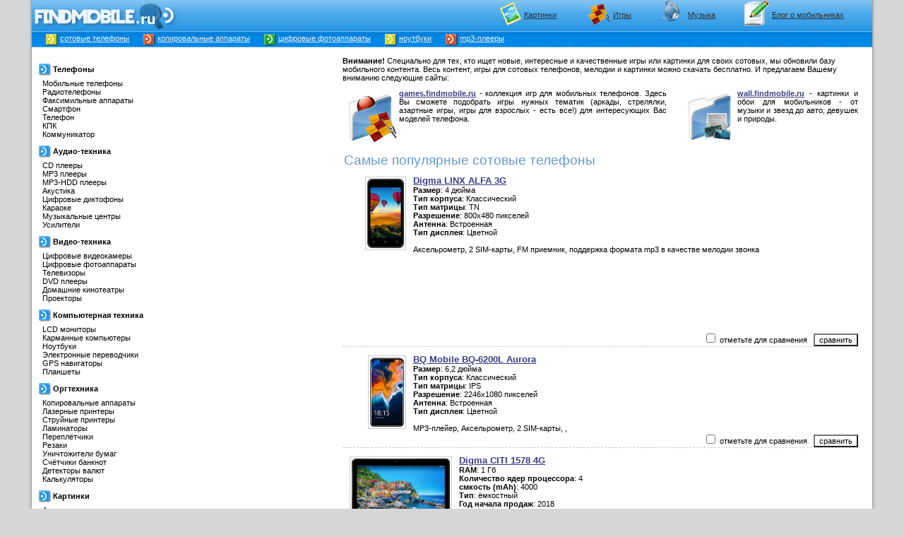

--- FILE ---
content_type: text/html; charset=WINDOWS-1251
request_url: http://findmobile.ru/?man=11
body_size: 10397
content:
<!DOCTYPE html PUBLIC "-//W3C//DTD XHTML 1.0 Transitional//EN" "http://www.w3.org/TR/xhtml1/DTD/xhtml1-transitional.dtd">
<html xmlns="http://www.w3.org/1999/xhtml" xmlns:v="urn:schemas-microsoft-com:vml" xml:lang="ru" lang="ru">
<head>

<title>Самые популярные сотовые телефоны описания, обзоры.  Картинки Картинки для сотовых телефонов - скачать бесплатно  Мелодии Мелодии для сотовых телефонов - скачать бесплатно  Игры java Игры java для сотовых телефонов - скачать бесплатно  Сотовые телефоны, модели, описание, nokia, sony, lg, siemens. Бесплатные картинки, обои, темы, игры для мобильных телефонов, java игры, мелодии, картинки для сотовых телефонов скачать бесплатно на findmobile.ru</title>
<meta name='yandex-verification' content='5a6f1927a28cbb7d' />
<meta name="keywords" content="Самые,популярные,сотовые,телефоны,описания,обзоры,Картинки,Картинки,сотовых,телефонов,скачать,бесплатно,Мелодии,Мелодии,сотовых,телефонов,скачать,бесплатно,Игры,java,Игры,java,сотовых,телефонов,скачать,бесплатно,Сотовые,телефоны,модели,описание,nokia,sony,siemens,Бесплатные,картинки,обои,темы,игры,мобильных,телефонов,java,игры,мелодии,картинки,сотовых,телефонов,скачать,бесплатно,findmobile" />
<meta name="description" content="Самые популярные сотовые телефоны описания, обзоры.  Картинки Картинки для сотовых телефонов - скачать бесплатно  Мелодии Мелодии для сотовых телефонов - скачать бесплатно  Игры java Игры java для сотовых телефонов - скачать бесплатно  Сотовые телефоны, модели, описание, nokia, sony, lg, siemens. Бесплатные картинки, обои, темы, игры для мобильных телефонов, java игры, мелодии, картинки для сотовых телефонов скачать бесплатно на findmobile.ru" />
<meta name="searchtitle" content="" />
<meta http-equiv="content-type" content="text/html;charset=windows-1251" />
<meta http-equiv="content-language" content="ru" />

<link rel="stylesheet" type="text/css" href="/reset.css" />
<link rel="stylesheet" type="text/css" href="/style.css" />

<script type="text/javascript">

  var _gaq = _gaq || [];
  _gaq.push(['_setAccount', 'UA-4041428-13']);
  _gaq.push(['_setDomainName', '.flashzona.ru']);
  _gaq.push(['_trackPageview']);

  (function() {
    var ga = document.createElement('script'); ga.type = 'text/javascript'; ga.async = true;
    ga.src = ('https:' == document.location.protocol ? 'https://ssl' : 'http://www') + '.google-analytics.com/ga.js';
    var s = document.getElementsByTagName('script')[0]; s.parentNode.insertBefore(ga, s);
  })();

</script>

</head>
<body>

<div id="container"><table><tr>
	<td style='width: 5px; background: transparent url("/im/vshadow.gif") repeat-y left top;'></td>
	<td>
		<div id="top">
			<div id="logo"><a href="/"><img src="/im/logo.gif"></a></div>
			<div id="topmenu"><ul>
				<li><a style="background-image: url('/im/new_wall_top.jpg');" href='http://wall.findmobile.ru/'>Картинки</a></li>
				<li><a style="background-image: url('/im/new_games_top.jpg');" href='http://games.findmobile.ru/'>Игры</a></li>
				<li><a style="background-image: url('/im/midi_icotop.gif');" href='http://midi.findmobile.ru/'>Музыка</a></li>
				<li><a style="background-image: url('/im/new_blog_top.jpg');" href='http://blog.findmobile.ru/'>Блог о мобильниках</a></li>
			</ul></div>
		</div>

		<div style='clear: both;'></div>

		<div id="headmenu"><ul>
			<li class="icon1"><a href="/?sec=2">сотовые телефоны</a></li>
			<li class="icon2"><a href="/?sec=26">копировальные аппараты</a></li>
			<li class="icon3"><a href="/?sec=16">цифровые фотоаппараты</a></li>
			<li class="icon1"><a href="/?sec=23">ноутбуки</a></li>
			<li class="icon2"><a href="/?sec=8">mp3-плееры</a></li>
		</ul></div>


<table id="contentcontainer"><tr>
	<td id="menu"><div class='h'>Телефоны</div><ul><li><a href='http://findmobile.ru/?sec=2'>Мобильные телефоны</a></li><li><a href='http://findmobile.ru/?sec=24'>Радиотелефоны</a></li><li><a href='http://findmobile.ru/?sec=25'>Факсимильные аппараты</a></li><li><a href='http://findmobile.ru/?sec=39'>Смартфон</a></li><li><a href='http://findmobile.ru/?sec=40'>Телефон</a></li><li><a href='http://findmobile.ru/?sec=41'>КПК</a></li><li><a href='http://findmobile.ru/?sec=42'>Коммуникатор</a></li></ul><div class='h'>Аудио-техника</div><ul><li><a href='http://findmobile.ru/?sec=7'>CD плееры</a></li><li><a href='http://findmobile.ru/?sec=8'>MP3 плееры</a></li><li><a href='http://findmobile.ru/?sec=9'>MP3-HDD плееры</a></li><li><a href='http://findmobile.ru/?sec=10'>Акустика</a></li><li><a href='http://findmobile.ru/?sec=11'>Цифровые диктофоны</a></li><li><a href='http://findmobile.ru/?sec=12'>Караоке</a></li><li><a href='http://findmobile.ru/?sec=13'>Музыкальные центры</a></li><li><a href='http://findmobile.ru/?sec=14'>Усилители</a></li></ul><div class='h'>Видео-техника</div><ul><li><a href='http://findmobile.ru/?sec=15'>Цифровые видеокамеры</a></li><li><a href='http://findmobile.ru/?sec=16'>Цифровые фотоаппараты</a></li><li><a href='http://findmobile.ru/?sec=17'>Телевизоры</a></li><li><a href='http://findmobile.ru/?sec=18'>DVD плееры</a></li><li><a href='http://findmobile.ru/?sec=19'>Домашние кинотеатры</a></li><li><a href='http://findmobile.ru/?sec=20'>Проекторы</a></li></ul><div class='h'>Компьютерная техника</div><ul><li><a href='http://findmobile.ru/?sec=21'>LCD мониторы</a></li><li><a href='http://findmobile.ru/?sec=22'>Карманные компьютеры</a></li><li><a href='http://findmobile.ru/?sec=23'>Ноутбуки</a></li><li><a href='http://findmobile.ru/?sec=36'>Электронные переводчики</a></li><li><a href='http://findmobile.ru/?sec=37'>GPS навигаторы</a></li><li><a href='http://findmobile.ru/?sec=38'>Планшеты</a></li></ul><div class='h'>Оргтехника</div><ul><li><a href='http://findmobile.ru/?sec=26'>Копировальные аппараты</a></li><li><a href='http://findmobile.ru/?sec=27'>Лазерные принтеры</a></li><li><a href='http://findmobile.ru/?sec=28'>Струйные принтеры</a></li><li><a href='http://findmobile.ru/?sec=29'>Ламинаторы</a></li><li><a href='http://findmobile.ru/?sec=30'>Переплётчики</a></li><li><a href='http://findmobile.ru/?sec=31'>Резаки</a></li><li><a href='http://findmobile.ru/?sec=32'>Уничтожители бумаг</a></li><li><a href='http://findmobile.ru/?sec=33'>Счётчики банкнот</a></li><li><a href='http://findmobile.ru/?sec=34'>Детекторы валют</a></li><li><a href='http://findmobile.ru/?sec=35'>Калькуляторы</a></li></ul><div class='h'><a href='http://findmobile.ru/?ex=1'>Картинки</a></div><ul><li><a href='http://findmobile.ru/?ex=2'>Авто</a></li><li><a href='http://findmobile.ru/?ex=3'>Девушки</a></li><li><a href='http://findmobile.ru/?ex=4'>Военные</a></li><li><a href='http://findmobile.ru/?ex=5'>Животные</a></li><li><a href='http://findmobile.ru/?ex=6'>Игры</a></li><li><a href='http://findmobile.ru/?ex=7'>Кино</a></li><li><a href='http://findmobile.ru/?ex=8'>Музыка</a></li><li><a href='http://findmobile.ru/?ex=9'>Мультфильмы</a></li><li><a href='http://findmobile.ru/?ex=10'>Приколы</a></li><li><a href='http://findmobile.ru/?ex=11'>Природа</a></li><li><a href='http://findmobile.ru/?ex=12'>Аниме</a></li><li><a href='http://findmobile.ru/?ex=13'>Искусство</a></li><li><a href='http://findmobile.ru/?ex=14'>Разное</a></li></ul><div class='h'><a href='http://findmobile.ru/?ex=15'>Мелодии</a></div><ul><li><a href='http://findmobile.ru/?ex=16'>mp3</a></li><li><a href='http://findmobile.ru/?ex=17'>полифонические</a></li><li><a href='http://findmobile.ru/?ex=18'>MMF</a></li></ul><div class='h'><a href='http://findmobile.ru/?ex=19'>Игры java</a></div><ul><li><a href='http://findmobile.ru/?ex=20'>Аркады</a></li><li><a href='http://findmobile.ru/?ex=21'>Гонки</a></li><li><a href='http://findmobile.ru/?ex=22'>Логические</a></li><li><a href='http://findmobile.ru/?ex=23'>Программы</a></li><li><a href='http://findmobile.ru/?ex=24'>Ролевые</a></li><li><a href='http://findmobile.ru/?ex=25'>Спортивные</a></li><li><a href='http://findmobile.ru/?ex=26'>Стратегии</a></li><li><a href='http://findmobile.ru/?ex=27'>Стрелялки</a></li></ul><div class='h'>Популярные производители</div><table width=100% cellspacing=2 cellpadding=0><tr><td width=25 align=center><img src="im/p.gif"></td><td><a href="/?man=308">3Q [12]</a></td></tr><tr><td width=25 align=center><img src="im/p.gif"></td><td><a href="/?man=174">A3500E [1]</a></td></tr><tr><td width=25 align=center><img src="im/p.gif"></td><td><a href="/?man=157">Acer [66]</a></td></tr><tr><td width=25 align=center><img src="im/p.gif"></td><td><a href="/?man=179">Aeg [2]</a></td></tr><tr><td width=25 align=center><img src="im/p.gif"></td><td><a href="/?man=238">Agenda []</a></td></tr><tr><td width=25 align=center><img src="im/p.gif"></td><td><a href="/?man=1">AiRiS [1]</a></td></tr><tr><td width=25 align=center><img src="im/p.gif"></td><td><a href="/?man=90">AIWA [21]</a></td></tr><tr><td width=25 align=center><img src="im/p.gif"></td><td><a href="/?man=239">AkMobile []</a></td></tr><tr><td width=25 align=center><img src="im/p.gif"></td><td><a href="/?man=2">Alcatel [200]</a></td></tr><tr><td width=25 align=center><img src="im/p.gif"></td><td><a href="/?man=3">Alphacell [2]</a></td></tr><tr><td width=25 align=center><img src="im/p.gif"></td><td><a href="/?man=4">Amoi [26]</a></td></tr><tr><td width=25 align=center><img src="im/p.gif"></td><td><a href="/?man=180">AnyDATA [17]</a></td></tr><tr><td width=25 align=center><img src="im/p.gif"></td><td><a href="/?man=112">Apacer [1]</a></td></tr><tr><td width=25 align=center><img src="im/p.gif"></td><td><a href="/?man=96">Apaser [1]</a></td></tr><tr><td width=25 align=center><img src="im/p.gif"></td><td><a href="/?man=104">Apple [21]</a></td></tr><tr><td width=25 align=center><img src="im/p.gif"></td><td><a href="/?man=170">AQ []</a></td></tr><tr><td width=25 align=center><img src="im/p.gif"></td><td><a href="/?man=111">Archos [14]</a></td></tr><tr><td width=25 align=center><img src="im/p.gif"></td><td><a href="/?man=240">Aser [1]</a></td></tr><tr><td width=25 align=center><img src="im/p.gif"></td><td><a href="/?man=241">Askey []</a></td></tr><tr><td width=25 align=center><img src="im/p.gif"></td><td><a href="/?man=5">ASUS [49]</a></td></tr><tr><td width=25 align=center><img src="im/p.gif"></td><td><a href="/?man=6">Audiovox [109]</a></td></tr><tr><td width=25 align=center><img src="im/p.gif"></td><td><a href="/?man=119">AVE [15]</a></td></tr><tr><td width=25 align=center><img src="im/p.gif"></td><td><a href="/?man=128">B [1]</a></td></tr><tr><td width=25 align=center><img src="im/p.gif"></td><td><a href="/?man=317">bb-mobile [17]</a></td></tr><tr><td width=25 align=center><img src="im/p.gif"></td><td><a href="/?man=7">BBK [85]</a></td></tr><tr><td width=25 align=center><img src="im/p.gif"></td><td><a href="/?man=121">BBK FHT [1]</a></td></tr><tr><td width=25 align=center><img src="im/p.gif"></td><td><a href="/?man=122">BBK SP [1]</a></td></tr><tr><td width=25 align=center><img src="im/p.gif"></td><td><a href="/?man=125">Beatsaunds [2]</a></td></tr><tr><td width=25 align=center><img src="im/p.gif"></td><td><a href="/?man=97">Beatsounds [16]</a></td></tr><tr><td width=25 align=center><img src="im/p.gif"></td><td><a href="/?man=181">Beijing [4]</a></td></tr><tr><td width=25 align=center><img src="im/p.gif"></td><td><a href="/?man=182">Benefon [26]</a></td></tr><tr><td width=25 align=center><img src="im/p.gif"></td><td><a href="/?man=8">BenQ [71]</a></td></tr><tr><td width=25 align=center><img src="im/p.gif"></td><td><a href="/?man=183">BenQ-Siemens [68]</a></td></tr><tr><td width=25 align=center><img src="im/p.gif"></td><td><a href="/?man=9">Bird [63]</a></td></tr><tr><td width=25 align=center><img src="im/p.gif"></td><td><a href="/?man=10">BlackBerry [17]</a></td></tr><tr><td width=25 align=center><img src="im/p.gif"></td><td><a href="/?man=184">Blaupunkt [2]</a></td></tr><tr><td width=25 align=center><img src="im/p.gif"></td><td><a href="/?man=242">Bliss [13]</a></td></tr><tr><td width=25 align=center><img src="im/p.gif"></td><td><a href="/?man=185">Bosch [10]</a></td></tr><tr><td width=25 align=center><img src="im/p.gif"></td><td><a href="/?man=325">BQ [30]</a></td></tr><tr><td width=25 align=center><img src="im/p.gif"></td><td><a href="/?man=340">BQ Mobile [67]</a></td></tr><tr><td width=25 align=center><img src="im/p.gif"></td><td><a href="/?man=175">Brother [7]</a></td></tr><tr><td width=25 align=center><img src="im/p.gif"></td><td><a href="/?man=135">Canon [68]</a></td></tr><tr><td width=25 align=center><img src="im/p.gif"></td><td><a href="/?man=186">Capitel [2]</a></td></tr><tr><td width=25 align=center><img src="im/p.gif"></td><td><a href="/?man=243">Carmani [1]</a></td></tr><tr><td width=25 align=center><img src="im/p.gif"></td><td><a href="/?man=142">Casio [12]</a></td></tr><tr><td width=25 align=center><img src="im/p.gif"></td><td><a href="/?man=91">CD/MP3 [1]</a></td></tr><tr><td width=25 align=center><img src="im/p.gif"></td><td><a href="/?man=93">Cenix [14]</a></td></tr><tr><td width=25 align=center><img src="im/p.gif"></td><td><a href="/?man=244">Challenger [1]</a></td></tr><tr><td width=25 align=center><img src="im/p.gif"></td><td><a href="/?man=187">Chinabird [2]</a></td></tr><tr><td width=25 align=center><img src="im/p.gif"></td><td><a href="/?man=188">CMOTech [2]</a></td></tr><tr><td width=25 align=center><img src="im/p.gif"></td><td><a href="/?man=167">Compal []</a></td></tr><tr><td width=25 align=center><img src="im/p.gif"></td><td><a href="/?man=154">Compaq [2]</a></td></tr><tr><td width=25 align=center><img src="im/p.gif"></td><td><a href="/?man=101">Creative [16]</a></td></tr><tr><td width=25 align=center><img src="im/p.gif"></td><td><a href="/?man=189">Curitel [10]</a></td></tr><tr><td width=25 align=center><img src="im/p.gif"></td><td><a href="/?man=245">Cyberbank []</a></td></tr><tr><td width=25 align=center><img src="im/p.gif"></td><td><a href="/?man=94">D [8]</a></td></tr><tr><td width=25 align=center><img src="im/p.gif"></td><td><a href="/?man=246">D.O.Tel []</a></td></tr><tr><td width=25 align=center><img src="im/p.gif"></td><td><a href="/?man=190">Daewoo [2]</a></td></tr><tr><td width=25 align=center><img src="im/p.gif"></td><td><a href="/?man=113">DaiNet [25]</a></td></tr><tr><td width=25 align=center><img src="im/p.gif"></td><td><a href="/?man=191">Dancal [2]</a></td></tr><tr><td width=25 align=center><img src="im/p.gif"></td><td><a href="/?man=11">DBTel [4]</a></td></tr><tr><td width=25 align=center><img src="im/p.gif"></td><td><a href="/?man=169">Dell []</a></td></tr><tr><td width=25 align=center><img src="im/p.gif"></td><td><a href="/?man=149">Denon [3]</a></td></tr><tr><td width=25 align=center><img src="im/p.gif"></td><td><a href="/?man=304">Denout [1]</a></td></tr><tr><td width=25 align=center><img src="im/p.gif"></td><td><a href="/?man=192">Densa [2]</a></td></tr><tr><td width=25 align=center><img src="im/p.gif"></td><td><a href="/?man=330">DEXP [11]</a></td></tr><tr><td width=25 align=center><img src="im/p.gif"></td><td><a href="/?man=247">Diamond []</a></td></tr><tr><td width=25 align=center><img src="im/p.gif"></td><td><a href="/?man=115">Digitalway [5]</a></td></tr><tr><td width=25 align=center><img src="im/p.gif"></td><td><a href="/?man=248">Digma [64]</a></td></tr><tr><td width=25 align=center><img src="im/p.gif"></td><td><a href="/?man=114">DMATE [3]</a></td></tr><tr><td width=25 align=center><img src="im/p.gif"></td><td><a href="/?man=98">DMTECH [2]</a></td></tr><tr><td width=25 align=center><img src="im/p.gif"></td><td><a href="/?man=249">Docomo [1]</a></td></tr><tr><td width=25 align=center><img src="im/p.gif"></td><td><a href="/?man=343">Doogee [1]</a></td></tr><tr><td width=25 align=center><img src="im/p.gif"></td><td><a href="/?man=193">Drin.it [14]</a></td></tr><tr><td width=25 align=center><img src="im/p.gif"></td><td><a href="/?man=194">DTT [4]</a></td></tr><tr><td width=25 align=center><img src="im/p.gif"></td><td><a href="/?man=148">DVD [6]</a></td></tr><tr><td width=25 align=center><img src="im/p.gif"></td><td><a href="/?man=150">DW [1]</a></td></tr><tr><td width=25 align=center><img src="im/p.gif"></td><td><a href="/?man=164">E []</a></td></tr><tr><td width=25 align=center><img src="im/p.gif"></td><td><a href="/?man=236">E-Ten [28]</a></td></tr><tr><td width=25 align=center><img src="im/p.gif"></td><td><a href="/?man=12">E28 [4]</a></td></tr><tr><td width=25 align=center><img src="im/p.gif"></td><td><a href="/?man=195">Eastcom [6]</a></td></tr><tr><td width=25 align=center><img src="im/p.gif"></td><td><a href="/?man=126">Edic [56]</a></td></tr><tr><td width=25 align=center><img src="im/p.gif"></td><td><a href="/?man=250">effire []</a></td></tr><tr><td width=25 align=center><img src="im/p.gif"></td><td><a href="/?man=327">Effire Universal [1]</a></td></tr><tr><td width=25 align=center><img src="im/p.gif"></td><td><a href="/?man=196">Eishi [2]</a></td></tr><tr><td width=25 align=center><img src="im/p.gif"></td><td><a href="/?man=81">EIZO []</a></td></tr><tr><td width=25 align=center><img src="im/p.gif"></td><td><a href="/?man=92">ELEKTA [24]</a></td></tr><tr><td width=25 align=center><img src="im/p.gif"></td><td><a href="/?man=342">Elephone [1]</a></td></tr><tr><td width=25 align=center><img src="im/p.gif"></td><td><a href="/?man=13">Emol [20]</a></td></tr><tr><td width=25 align=center><img src="im/p.gif"></td><td><a href="/?man=14">eNOL [12]</a></td></tr><tr><td width=25 align=center><img src="im/p.gif"></td><td><a href="/?man=155">Enthronic [2]</a></td></tr><tr><td width=25 align=center><img src="im/p.gif"></td><td><a href="/?man=251">Epower Tech []</a></td></tr><tr><td width=25 align=center><img src="im/p.gif"></td><td><a href="/?man=158">Epson [1]</a></td></tr><tr><td width=25 align=center><img src="im/p.gif"></td><td><a href="/?man=15">Ericsson [58]</a></td></tr><tr><td width=25 align=center><img src="im/p.gif"></td><td><a href="/?man=197">Eten [8]</a></td></tr><tr><td width=25 align=center><img src="im/p.gif"></td><td><a href="/?man=252">Everex []</a></td></tr><tr><td width=25 align=center><img src="im/p.gif"></td><td><a href="/?man=315">Exeq [1]</a></td></tr><tr><td width=25 align=center><img src="im/p.gif"></td><td><a href="/?man=253">Explay [35]</a></td></tr><tr><td width=25 align=center><img src="im/p.gif"></td><td><a href="/?man=254">FIC []</a></td></tr><tr><td width=25 align=center><img src="im/p.gif"></td><td><a href="/?man=16">Fly [220]</a></td></tr><tr><td width=25 align=center><img src="im/p.gif"></td><td><a href="/?man=146">Fuji [5]</a></td></tr><tr><td width=25 align=center><img src="im/p.gif"></td><td><a href="/?man=141">FujiFilm [9]</a></td></tr><tr><td width=25 align=center><img src="im/p.gif"></td><td><a href="/?man=162">Fujitsu [5]</a></td></tr><tr><td width=25 align=center><img src="im/p.gif"></td><td><a href="/?man=255">Fujitsu-Siemens [2]</a></td></tr><tr><td width=25 align=center><img src="im/p.gif"></td><td><a href="/?man=17">G-Plus [6]</a></td></tr><tr><td width=25 align=center><img src="im/p.gif"></td><td><a href="/?man=198">Garmin [5]</a></td></tr><tr><td width=25 align=center><img src="im/p.gif"></td><td><a href="/?man=256">Garmin-Asus [1]</a></td></tr><tr><td width=25 align=center><img src="im/p.gif"></td><td><a href="/?man=137">Genius [3]</a></td></tr><tr><td width=25 align=center><img src="im/p.gif"></td><td><a href="/?man=18">Geo [6]</a></td></tr><tr><td width=25 align=center><img src="im/p.gif"></td><td><a href="/?man=199">Giga [4]</a></td></tr><tr><td width=25 align=center><img src="im/p.gif"></td><td><a href="/?man=257">Gigabyte [15]</a></td></tr><tr><td width=25 align=center><img src="im/p.gif"></td><td><a href="/?man=200">Giya [2]</a></td></tr><tr><td width=25 align=center><img src="im/p.gif"></td><td><a href="/?man=258">Globalsat [1]</a></td></tr><tr><td width=25 align=center><img src="im/p.gif"></td><td><a href="/?man=259">Glofiish []</a></td></tr><tr><td width=25 align=center><img src="im/p.gif"></td><td><a href="/?man=260">Glospace [1]</a></td></tr><tr><td width=25 align=center><img src="im/p.gif"></td><td><a href="/?man=261">Gmini [1]</a></td></tr><tr><td width=25 align=center><img src="im/p.gif"></td><td><a href="/?man=233">GoldVish [4]</a></td></tr><tr><td width=25 align=center><img src="im/p.gif"></td><td><a href="/?man=235">Gresso [4]</a></td></tr><tr><td width=25 align=center><img src="im/p.gif"></td><td><a href="/?man=19">Grundig [5]</a></td></tr><tr><td width=25 align=center><img src="im/p.gif"></td><td><a href="/?man=201">Gtran [6]</a></td></tr><tr><td width=25 align=center><img src="im/p.gif"></td><td><a href="/?man=262">Gvc [3]</a></td></tr><tr><td width=25 align=center><img src="im/p.gif"></td><td><a href="/?man=202">Gygabyte [1]</a></td></tr><tr><td width=25 align=center><img src="im/p.gif"></td><td><a href="/?man=20">Haier [61]</a></td></tr><tr><td width=25 align=center><img src="im/p.gif"></td><td><a href="/?man=263">Handera []</a></td></tr><tr><td width=25 align=center><img src="im/p.gif"></td><td><a href="/?man=163">Handspring [2]</a></td></tr><tr><td width=25 align=center><img src="im/p.gif"></td><td><a href="/?man=151">Hi []</a></td></tr><tr><td width=25 align=center><img src="im/p.gif"></td><td><a href="/?man=305">Highscreen [51]</a></td></tr><tr><td width=25 align=center><img src="im/p.gif"></td><td><a href="/?man=203">Hisense [2]</a></td></tr><tr><td width=25 align=center><img src="im/p.gif"></td><td><a href="/?man=21">Hitachi [11]</a></td></tr><tr><td width=25 align=center><img src="im/p.gif"></td><td><a href="/?man=76">HP [44]</a></td></tr><tr><td width=25 align=center><img src="im/p.gif"></td><td><a href="/?man=22">HTC [60]</a></td></tr><tr><td width=25 align=center><img src="im/p.gif"></td><td><a href="/?man=204">Huawei [94]</a></td></tr><tr><td width=25 align=center><img src="im/p.gif"></td><td><a href="/?man=234">Hummer [2]</a></td></tr><tr><td width=25 align=center><img src="im/p.gif"></td><td><a href="/?man=205">Hutel [6]</a></td></tr><tr><td width=25 align=center><img src="im/p.gif"></td><td><a href="/?man=23">Hyundai [39]</a></td></tr><tr><td width=25 align=center><img src="im/p.gif"></td><td><a href="/?man=161">I []</a></td></tr><tr><td width=25 align=center><img src="im/p.gif"></td><td><a href="/?man=24">I-mate [31]</a></td></tr><tr><td width=25 align=center><img src="im/p.gif"></td><td><a href="/?man=311">I.R.U [16]</a></td></tr><tr><td width=25 align=center><img src="im/p.gif"></td><td><a href="/?man=264">IBM []</a></td></tr><tr><td width=25 align=center><img src="im/p.gif"></td><td><a href="/?man=313">iconBIT [11]</a></td></tr><tr><td width=25 align=center><img src="im/p.gif"></td><td><a href="/?man=102">Igator [3]</a></td></tr><tr><td width=25 align=center><img src="im/p.gif"></td><td><a href="/?man=79">iiYama [4]</a></td></tr><tr><td width=25 align=center><img src="im/p.gif"></td><td><a href="/?man=95">iLyn [3]</a></td></tr><tr><td width=25 align=center><img src="im/p.gif"></td><td><a href="/?man=153">Infocus [13]</a></td></tr><tr><td width=25 align=center><img src="im/p.gif"></td><td><a href="/?man=25">Innostream [16]</a></td></tr><tr><td width=25 align=center><img src="im/p.gif"></td><td><a href="/?man=206">Innox [4]</a></td></tr><tr><td width=25 align=center><img src="im/p.gif"></td><td><a href="/?man=265">Intermec []</a></td></tr><tr><td width=25 align=center><img src="im/p.gif"></td><td><a href="/?man=266">Intrinsyc []</a></td></tr><tr><td width=25 align=center><img src="im/p.gif"></td><td><a href="/?man=320">iOcean [1]</a></td></tr><tr><td width=25 align=center><img src="im/p.gif"></td><td><a href="/?man=116">iPod [1]</a></td></tr><tr><td width=25 align=center><img src="im/p.gif"></td><td><a href="/?man=335">Irbis [5]</a></td></tr><tr><td width=25 align=center><img src="im/p.gif"></td><td><a href="/?man=87">iRiver [29]</a></td></tr><tr><td width=25 align=center><img src="im/p.gif"></td><td><a href="/?man=267">iRU [12]</a></td></tr><tr><td width=25 align=center><img src="im/p.gif"></td><td><a href="/?man=268">Japan-radio [1]</a></td></tr><tr><td width=25 align=center><img src="im/p.gif"></td><td><a href="/?man=329">Jinga [11]</a></td></tr><tr><td width=25 align=center><img src="im/p.gif"></td><td><a href="/?man=269">JJ-Connect [3]</a></td></tr><tr><td width=25 align=center><img src="im/p.gif"></td><td><a href="/?man=322">Jolla []</a></td></tr><tr><td width=25 align=center><img src="im/p.gif"></td><td><a href="/?man=270">Just5 [5]</a></td></tr><tr><td width=25 align=center><img src="im/p.gif"></td><td><a href="/?man=131">JVC [25]</a></td></tr><tr><td width=25 align=center><img src="im/p.gif"></td><td><a href="/?man=26">Kejian [4]</a></td></tr><tr><td width=25 align=center><img src="im/p.gif"></td><td><a href="/?man=27">Kenned [3]</a></td></tr><tr><td width=25 align=center><img src="im/p.gif"></td><td><a href="/?man=132">KENWOOD [21]</a></td></tr><tr><td width=25 align=center><img src="im/p.gif"></td><td><a href="/?man=144">Kodak [5]</a></td></tr><tr><td width=25 align=center><img src="im/p.gif"></td><td><a href="/?man=207">Konka [4]</a></td></tr><tr><td width=25 align=center><img src="im/p.gif"></td><td><a href="/?man=326">KREZ [6]</a></td></tr><tr><td width=25 align=center><img src="im/p.gif"></td><td><a href="/?man=208">Kyocera [40]</a></td></tr><tr><td width=25 align=center><img src="im/p.gif"></td><td><a href="/?man=129">LEADSINGER []</a></td></tr><tr><td width=25 align=center><img src="im/p.gif"></td><td><a href="/?man=341">LeEco [1]</a></td></tr><tr><td width=25 align=center><img src="im/p.gif"></td><td><a href="/?man=309">Lenovo [45]</a></td></tr><tr><td width=25 align=center><img src="im/p.gif"></td><td><a href="/?man=271">LEO []</a></td></tr><tr><td width=25 align=center><img src="im/p.gif"></td><td><a href="/?man=307">Lexand [31]</a></td></tr><tr><td width=25 align=center><img src="im/p.gif"></td><td><a href="/?man=178">Lexmark []</a></td></tr><tr><td width=25 align=center><img src="im/p.gif"></td><td><a href="/?man=28">LG [537]</a></td></tr><tr><td width=25 align=center><img src="im/p.gif"></td><td><a href="/?man=107">LiveMusic [7]</a></td></tr><tr><td width=25 align=center><img src="im/p.gif"></td><td><a href="/?man=127">M [9]</a></td></tr><tr><td width=25 align=center><img src="im/p.gif"></td><td><a href="/?man=272">MAG [1]</a></td></tr><tr><td width=25 align=center><img src="im/p.gif"></td><td><a href="/?man=209">MagCom [2]</a></td></tr><tr><td width=25 align=center><img src="im/p.gif"></td><td><a href="/?man=333">Marshall [1]</a></td></tr><tr><td width=25 align=center><img src="im/p.gif"></td><td><a href="/?man=29">Maxon [32]</a></td></tr><tr><td width=25 align=center><img src="im/p.gif"></td><td><a href="/?man=172">MaxSelect [3]</a></td></tr><tr><td width=25 align=center><img src="im/p.gif"></td><td><a href="/?man=103">MBIRD [5]</a></td></tr><tr><td width=25 align=center><img src="im/p.gif"></td><td><a href="/?man=312">Meizu [28]</a></td></tr><tr><td width=25 align=center><img src="im/p.gif"></td><td><a href="/?man=321">Micromax [23]</a></td></tr><tr><td width=25 align=center><img src="im/p.gif"></td><td><a href="/?man=323">Microsoft [8]</a></td></tr><tr><td width=25 align=center><img src="im/p.gif"></td><td><a href="/?man=138">MINOLTA [19]</a></td></tr><tr><td width=25 align=center><img src="im/p.gif"></td><td><a href="/?man=273">Mio [6]</a></td></tr><tr><td width=25 align=center><img src="im/p.gif"></td><td><a href="/?man=30">MiTAC [4]</a></td></tr><tr><td width=25 align=center><img src="im/p.gif"></td><td><a href="/?man=31">Mitsubishi [58]</a></td></tr><tr><td width=25 align=center><img src="im/p.gif"></td><td><a href="/?man=32">Mobiado [5]</a></td></tr><tr><td width=25 align=center><img src="im/p.gif"></td><td><a href="/?man=33">Motorola [564]</a></td></tr><tr><td width=25 align=center><img src="im/p.gif"></td><td><a href="/?man=124">MP3 [2]</a></td></tr><tr><td width=25 align=center><img src="im/p.gif"></td><td><a href="/?man=99">MPIO [10]</a></td></tr><tr><td width=25 align=center><img src="im/p.gif"></td><td><a href="/?man=100">MSI [8]</a></td></tr><tr><td width=25 align=center><img src="im/p.gif"></td><td><a href="/?man=108">Mustek [2]</a></td></tr><tr><td width=25 align=center><img src="im/p.gif"></td><td><a href="/?man=106">MUZIO [4]</a></td></tr><tr><td width=25 align=center><img src="im/p.gif"></td><td><a href="/?man=274">Mystery [1]</a></td></tr><tr><td width=25 align=center><img src="im/p.gif"></td><td><a href="/?man=275">NavRoad [6]</a></td></tr><tr><td width=25 align=center><img src="im/p.gif"></td><td><a href="/?man=34">NEC [165]</a></td></tr><tr><td width=25 align=center><img src="im/p.gif"></td><td><a href="/?man=35">Neonode [3]</a></td></tr><tr><td width=25 align=center><img src="im/p.gif"></td><td><a href="/?man=210">Neopoint [8]</a></td></tr><tr><td width=25 align=center><img src="im/p.gif"></td><td><a href="/?man=82">Neovo [4]</a></td></tr><tr><td width=25 align=center><img src="im/p.gif"></td><td><a href="/?man=211">Nextel [8]</a></td></tr><tr><td width=25 align=center><img src="im/p.gif"></td><td><a href="/?man=86">NEXX [16]</a></td></tr><tr><td width=25 align=center><img src="im/p.gif"></td><td><a href="/?man=136">NIKON [21]</a></td></tr><tr><td width=25 align=center><img src="im/p.gif"></td><td><a href="/?man=36">Nokia [697]</a></td></tr><tr><td width=25 align=center><img src="im/p.gif"></td><td><a href="/?man=212">Nortel [4]</a></td></tr><tr><td width=25 align=center><img src="im/p.gif"></td><td><a href="/?man=276">NTT DoCoMo []</a></td></tr><tr><td width=25 align=center><img src="im/p.gif"></td><td><a href="/?man=37">O2 [26]</a></td></tr><tr><td width=25 align=center><img src="im/p.gif"></td><td><a href="/?man=38">Okwap [5]</a></td></tr><tr><td width=25 align=center><img src="im/p.gif"></td><td><a href="/?man=105">OLYMPUS [35]</a></td></tr><tr><td width=25 align=center><img src="im/p.gif"></td><td><a href="/?man=39">Onda [1]</a></td></tr><tr><td width=25 align=center><img src="im/p.gif"></td><td><a href="/?man=339">OnePlus [2]</a></td></tr><tr><td width=25 align=center><img src="im/p.gif"></td><td><a href="/?man=277">ONYX []</a></td></tr><tr><td width=25 align=center><img src="im/p.gif"></td><td><a href="/?man=345">OPPO []</a></td></tr><tr><td width=25 align=center><img src="im/p.gif"></td><td><a href="/?man=40">Orange [4]</a></td></tr><tr><td width=25 align=center><img src="im/p.gif"></td><td><a href="/?man=278">Orgtel [1]</a></td></tr><tr><td width=25 align=center><img src="im/p.gif"></td><td><a href="/?man=89">Orient [16]</a></td></tr><tr><td width=25 align=center><img src="im/p.gif"></td><td><a href="/?man=213">ORSiO [8]</a></td></tr><tr><td width=25 align=center><img src="im/p.gif"></td><td><a href="/?man=331">Oysters [5]</a></td></tr><tr><td width=25 align=center><img src="im/p.gif"></td><td><a href="/?man=279">Packard Bell []</a></td></tr><tr><td width=25 align=center><img src="im/p.gif"></td><td><a href="/?man=166">Palm [3]</a></td></tr><tr><td width=25 align=center><img src="im/p.gif"></td><td><a href="/?man=280">Palmax []</a></td></tr><tr><td width=25 align=center><img src="im/p.gif"></td><td><a href="/?man=168">PalmOne []</a></td></tr><tr><td width=25 align=center><img src="im/p.gif"></td><td><a href="/?man=41">Panasonic [217]</a></td></tr><tr><td width=25 align=center><img src="im/p.gif"></td><td><a href="/?man=42">Pantech [77]</a></td></tr><tr><td width=25 align=center><img src="im/p.gif"></td><td><a href="/?man=281">Pc-ephone []</a></td></tr><tr><td width=25 align=center><img src="im/p.gif"></td><td><a href="/?man=143">Pentax [6]</a></td></tr><tr><td width=25 align=center><img src="im/p.gif"></td><td><a href="/?man=282">Perfeo [14]</a></td></tr><tr><td width=25 align=center><img src="im/p.gif"></td><td><a href="/?man=43">Philips [218]</a></td></tr><tr><td width=25 align=center><img src="im/p.gif"></td><td><a href="/?man=134">Pioneer [5]</a></td></tr><tr><td width=25 align=center><img src="im/p.gif"></td><td><a href="/?man=283">Pocket Navigator [9]</a></td></tr><tr><td width=25 align=center><img src="im/p.gif"></td><td><a href="/?man=284">PocketBook [5]</a></td></tr><tr><td width=25 align=center><img src="im/p.gif"></td><td><a href="/?man=176">Possio [4]</a></td></tr><tr><td width=25 align=center><img src="im/p.gif"></td><td><a href="/?man=109">Powerman [19]</a></td></tr><tr><td width=25 align=center><img src="im/p.gif"></td><td><a href="/?man=285">Prestigio [61]</a></td></tr><tr><td width=25 align=center><img src="im/p.gif"></td><td><a href="/?man=286">Prology [2]</a></td></tr><tr><td width=25 align=center><img src="im/p.gif"></td><td><a href="/?man=156">Proxima [1]</a></td></tr><tr><td width=25 align=center><img src="im/p.gif"></td><td><a href="/?man=287">Psion []</a></td></tr><tr><td width=25 align=center><img src="im/p.gif"></td><td><a href="/?man=44">Qtek [49]</a></td></tr><tr><td width=25 align=center><img src="im/p.gif"></td><td><a href="/?man=214">Qualcomm [16]</a></td></tr><tr><td width=25 align=center><img src="im/p.gif"></td><td><a href="/?man=316">QUMO [13]</a></td></tr><tr><td width=25 align=center><img src="im/p.gif"></td><td><a href="/?man=215">Realvision [2]</a></td></tr><tr><td width=25 align=center><img src="im/p.gif"></td><td><a href="/?man=140">Rekam [7]</a></td></tr><tr><td width=25 align=center><img src="im/p.gif"></td><td><a href="/?man=288">RIM [15]</a></td></tr><tr><td width=25 align=center><img src="im/p.gif"></td><td><a href="/?man=289">Ritmix [44]</a></td></tr><tr><td width=25 align=center><img src="im/p.gif"></td><td><a href="/?man=45">Rolsen [18]</a></td></tr><tr><td width=25 align=center><img src="im/p.gif"></td><td><a href="/?man=139">Rover [35]</a></td></tr><tr><td width=25 align=center><img src="im/p.gif"></td><td><a href="/?man=290">RoverComputers [2]</a></td></tr><tr><td width=25 align=center><img src="im/p.gif"></td><td><a href="/?man=159">RoverLight [4]</a></td></tr><tr><td width=25 align=center><img src="im/p.gif"></td><td><a href="/?man=46">RoverPC [4]</a></td></tr><tr><td width=25 align=center><img src="im/p.gif"></td><td><a href="/?man=78">RoverScan [11]</a></td></tr><tr><td width=25 align=center><img src="im/p.gif"></td><td><a href="/?man=145">RoverShot [2]</a></td></tr><tr><td width=25 align=center><img src="im/p.gif"></td><td><a href="/?man=328">RugGear [5]</a></td></tr><tr><td width=25 align=center><img src="im/p.gif"></td><td><a href="/?man=173">Rus []</a></td></tr><tr><td width=25 align=center><img src="im/p.gif"></td><td><a href="/?man=216">RWT [2]</a></td></tr><tr><td width=25 align=center><img src="im/p.gif"></td><td><a href="/?man=88">SAFA [9]</a></td></tr><tr><td width=25 align=center><img src="im/p.gif"></td><td><a href="/?man=47">Sagem [189]</a></td></tr><tr><td width=25 align=center><img src="im/p.gif"></td><td><a href="/?man=48">Samsung [1056]</a></td></tr><tr><td width=25 align=center><img src="im/p.gif"></td><td><a href="/?man=49">Sanyo [31]</a></td></tr><tr><td width=25 align=center><img src="im/p.gif"></td><td><a href="/?man=84">SDM [1]</a></td></tr><tr><td width=25 align=center><img src="im/p.gif"></td><td><a href="/?man=50">Sendo [30]</a></td></tr><tr><td width=25 align=center><img src="im/p.gif"></td><td><a href="/?man=310">Senkatel [4]</a></td></tr><tr><td width=25 align=center><img src="im/p.gif"></td><td><a href="/?man=324">SENSEIT [10]</a></td></tr><tr><td width=25 align=center><img src="im/p.gif"></td><td><a href="/?man=51">Sewon [20]</a></td></tr><tr><td width=25 align=center><img src="im/p.gif"></td><td><a href="/?man=52">Sharp [83]</a></td></tr><tr><td width=25 align=center><img src="im/p.gif"></td><td><a href="/?man=117">Shinco [15]</a></td></tr><tr><td width=25 align=center><img src="im/p.gif"></td><td><a href="/?man=319">Shturmann [1]</a></td></tr><tr><td width=25 align=center><img src="im/p.gif"></td><td><a href="/?man=53">Siemens [202]</a></td></tr><tr><td width=25 align=center><img src="im/p.gif"></td><td><a href="/?man=147">Sitronics [5]</a></td></tr><tr><td width=25 align=center><img src="im/p.gif"></td><td><a href="/?man=217">SK Teletech [12]</a></td></tr><tr><td width=25 align=center><img src="im/p.gif"></td><td><a href="/?man=291">Skeye []</a></td></tr><tr><td width=25 align=center><img src="im/p.gif"></td><td><a href="/?man=218">Sky [10]</a></td></tr><tr><td width=25 align=center><img src="im/p.gif"></td><td><a href="/?man=231">Skyvox [4]</a></td></tr><tr><td width=25 align=center><img src="im/p.gif"></td><td><a href="/?man=232">SMS Technology Australia [2]</a></td></tr><tr><td width=25 align=center><img src="im/p.gif"></td><td><a href="/?man=292">Sonic Blue []</a></td></tr><tr><td width=25 align=center><img src="im/p.gif"></td><td><a href="/?man=293">Sonim [4]</a></td></tr><tr><td width=25 align=center><img src="im/p.gif"></td><td><a href="/?man=77">SONY [194]</a></td></tr><tr><td width=25 align=center><img src="im/p.gif"></td><td><a href="/?man=54">Sony Ericsson [307]</a></td></tr><tr><td width=25 align=center><img src="im/p.gif"></td><td><a href="/?man=85">Sorell [7]</a></td></tr><tr><td width=25 align=center><img src="im/p.gif"></td><td><a href="/?man=55">Soutec [15]</a></td></tr><tr><td width=25 align=center><img src="im/p.gif"></td><td><a href="/?man=219">Spectronic [2]</a></td></tr><tr><td width=25 align=center><img src="im/p.gif"></td><td><a href="/?man=220">Sprint [4]</a></td></tr><tr><td width=25 align=center><img src="im/p.gif"></td><td><a href="/?man=120">SVEN [8]</a></td></tr><tr><td width=25 align=center><img src="im/p.gif"></td><td><a href="/?man=294">Symbol []</a></td></tr><tr><td width=25 align=center><img src="im/p.gif"></td><td><a href="/?man=110">Synco [4]</a></td></tr><tr><td width=25 align=center><img src="im/p.gif"></td><td><a href="/?man=221">Synertek [4]</a></td></tr><tr><td width=25 align=center><img src="im/p.gif"></td><td><a href="/?man=165">T []</a></td></tr><tr><td width=25 align=center><img src="im/p.gif"></td><td><a href="/?man=56">T-Mobile [13]</a></td></tr><tr><td width=25 align=center><img src="im/p.gif"></td><td><a href="/?man=57">TCL [2]</a></td></tr><tr><td width=25 align=center><img src="im/p.gif"></td><td><a href="/?man=344">TECNO Mobile [1]</a></td></tr><tr><td width=25 align=center><img src="im/p.gif"></td><td><a href="/?man=222">Tel.me [8]</a></td></tr><tr><td width=25 align=center><img src="im/p.gif"></td><td><a href="/?man=58">Tel.Me. [5]</a></td></tr><tr><td width=25 align=center><img src="im/p.gif"></td><td><a href="/?man=334">Tele2 [1]</a></td></tr><tr><td width=25 align=center><img src="im/p.gif"></td><td><a href="/?man=223">Telepong [2]</a></td></tr><tr><td width=25 align=center><img src="im/p.gif"></td><td><a href="/?man=59">Telit [34]</a></td></tr><tr><td width=25 align=center><img src="im/p.gif"></td><td><a href="/?man=224">Tellit [2]</a></td></tr><tr><td width=25 align=center><img src="im/p.gif"></td><td><a href="/?man=60">Telson [6]</a></td></tr><tr><td width=25 align=center><img src="im/p.gif"></td><td><a href="/?man=225">Telular Phonecell [2]</a></td></tr><tr><td width=25 align=center><img src="im/p.gif"></td><td><a href="/?man=295">TeXet [167]</a></td></tr><tr><td width=25 align=center><img src="im/p.gif"></td><td><a href="/?man=152">Thomson [1]</a></td></tr><tr><td width=25 align=center><img src="im/p.gif"></td><td><a href="/?man=61">Thuraya [5]</a></td></tr><tr><td width=25 align=center><img src="im/p.gif"></td><td><a href="/?man=296">TiBO [2]</a></td></tr><tr><td width=25 align=center><img src="im/p.gif"></td><td><a href="/?man=62">Toplux [1]</a></td></tr><tr><td width=25 align=center><img src="im/p.gif"></td><td><a href="/?man=63">Torson [4]</a></td></tr><tr><td width=25 align=center><img src="im/p.gif"></td><td><a href="/?man=64">Toshiba [19]</a></td></tr><tr><td width=25 align=center><img src="im/p.gif"></td><td><a href="/?man=171">Toshiba(R) [1]</a></td></tr><tr><td width=25 align=center><img src="im/p.gif"></td><td><a href="/?man=336">TP-LINK [6]</a></td></tr><tr><td width=25 align=center><img src="im/p.gif"></td><td><a href="/?man=306">Treelogic [23]</a></td></tr><tr><td width=25 align=center><img src="im/p.gif"></td><td><a href="/?man=65">Treo [2]</a></td></tr><tr><td width=25 align=center><img src="im/p.gif"></td><td><a href="/?man=318">TurboPad [35]</a></td></tr><tr><td width=25 align=center><img src="im/p.gif"></td><td><a href="/?man=226">Ubiquam [20]</a></td></tr><tr><td width=25 align=center><img src="im/p.gif"></td><td><a href="/?man=297">UR There []</a></td></tr><tr><td width=25 align=center><img src="im/p.gif"></td><td><a href="/?man=298">Vadem []</a></td></tr><tr><td width=25 align=center><img src="im/p.gif"></td><td><a href="/?man=130">Vendome [2]</a></td></tr><tr><td width=25 align=center><img src="im/p.gif"></td><td><a href="/?man=346">Vertex []</a></td></tr><tr><td width=25 align=center><img src="im/p.gif"></td><td><a href="/?man=66">Vertu [70]</a></td></tr><tr><td width=25 align=center><img src="im/p.gif"></td><td><a href="/?man=80">ViewSonic [13]</a></td></tr><tr><td width=25 align=center><img src="im/p.gif"></td><td><a href="/?man=67">VK Mobile [51]</a></td></tr><tr><td width=25 align=center><img src="im/p.gif"></td><td><a href="/?man=68">Vodafone [5]</a></td></tr><tr><td width=25 align=center><img src="im/p.gif"></td><td><a href="/?man=69">Voxtel [79]</a></td></tr><tr><td width=25 align=center><img src="im/p.gif"></td><td><a href="/?man=227">Vtech [4]</a></td></tr><tr><td width=25 align=center><img src="im/p.gif"></td><td><a href="/?man=299">WEXLER [21]</a></td></tr><tr><td width=25 align=center><img src="im/p.gif"></td><td><a href="/?man=160">Wi [1]</a></td></tr><tr><td width=25 align=center><img src="im/p.gif"></td><td><a href="/?man=332">Wileyfox [7]</a></td></tr><tr><td width=25 align=center><img src="im/p.gif"></td><td><a href="/?man=228">Withus [4]</a></td></tr><tr><td width=25 align=center><img src="im/p.gif"></td><td><a href="/?man=70">Wonu [3]</a></td></tr><tr><td width=25 align=center><img src="im/p.gif"></td><td><a href="/?man=83">x [1]</a></td></tr><tr><td width=25 align=center><img src="im/p.gif"></td><td><a href="/?man=300">xDevice [1]</a></td></tr><tr><td width=25 align=center><img src="im/p.gif"></td><td><a href="/?man=229">Xelibri [16]</a></td></tr><tr><td width=25 align=center><img src="im/p.gif"></td><td><a href="/?man=177">XEROX [12]</a></td></tr><tr><td width=25 align=center><img src="im/p.gif"></td><td><a href="/?man=230">Xiamen [2]</a></td></tr><tr><td width=25 align=center><img src="im/p.gif"></td><td><a href="/?man=337">Xiaomi [12]</a></td></tr><tr><td width=25 align=center><img src="im/p.gif"></td><td><a href="/?man=118">Xoro [13]</a></td></tr><tr><td width=25 align=center><img src="im/p.gif"></td><td><a href="/?man=71">Xplore [3]</a></td></tr><tr><td width=25 align=center><img src="im/p.gif"></td><td><a href="/?man=72">Yakumo [1]</a></td></tr><tr><td width=25 align=center><img src="im/p.gif"></td><td><a href="/?man=133">Yamaha [10]</a></td></tr><tr><td width=25 align=center><img src="im/p.gif"></td><td><a href="/?man=314">Yota Devices [1]</a></td></tr><tr><td width=25 align=center><img src="im/p.gif"></td><td><a href="/?man=237">Zakang [2]</a></td></tr><tr><td width=25 align=center><img src="im/p.gif"></td><td><a href="/?man=73">Zetta [6]</a></td></tr><tr><td width=25 align=center><img src="im/p.gif"></td><td><a href="/?man=74">ZTE [19]</a></td></tr><tr><td width=25 align=center><img src="im/p.gif"></td><td><a href="/?man=338">ZUK [1]</a></td></tr><tr><td width=25 align=center><img src="im/p.gif"></td><td><a href="/?man=301">Билайн [1]</a></td></tr><tr><td width=25 align=center><img src="im/p.gif"></td><td><a href="/?man=302">Вобис Компьютер [3]</a></td></tr><tr><td width=25 align=center><img src="im/p.gif"></td><td><a href="/?man=303">МегаФон [3]</a></td></tr><tr><td width=25 align=center><img src="im/p.gif"></td><td><a href="/?man=75">МТС [5]</a></td></tr><tr><td width=25 align=center><img src="im/p.gif"></td><td><a href="/?man=123"> BBK [4]</a></td></tr></table></td>
	<td id="acodes">
<script type="text/javascript">
var begun_auto_pad = 16920998;
var begun_block_id = 216136892;
</script>
<script src="http://autocontext.begun.ru/autocontext2.js" type="text/javascript"></script>
	</td>
	<td id="content">

<div style='margin: 10px 0px;'><b>Внимание!</b> Специально для тех, кто ищет новые, интересные и качественные игры или картинки для своих сотовых, мы обновили базу мобильного контента. Весь контент, игры для сотовых телефонов, мелодии и картинки можно скачать бесплатно. И предлагаем Вашему вниманию следующие сайты:</div>
<table style='width:100%;'><tr>
	<td style='width: 80px;'><a href="http://games.findmobile.ru/"><img src="im/new_games.jpg" style="border: 0; float: left;"></a></td>
	<td style="text-align: justify; vertical-align: top;"><a href="http://games.findmobile.ru/"><b>games.findmobile.ru</b></a> - коллекция игр для мобильных телефонов. Здесь Вы сможете подобрать игры нужных тематик (аркады, стрелялки, азартные игры, игры для взрослых - есть все!) для интересующих Вас моделей телефона. </td>
	<td style='width:20px;'></td>
	<td style='width: 80px;'><a href="http://wall.findmobile.ru/"><img src="im/new_wall.jpg" style="border: 0; float: left;"></a></td>
	<td style="text-align: justify; vertical-align: top;"><a href="http://wall.findmobile.ru/"><b>wall.findmobile.ru</b></a> - картинки и обои для мобильников - от музыки и звезд до авто, девушек и природы. </td>
</tr></table>

<h1>Самые популярные сотовые телефоны</h1><form method=get action="/"><table width=100% class=short_item><tr><td width=100 class=tbl_img><a title='Digma LINX ALFA 3G' href="/?model=11691"><img src='/mobile_photo/11691/1.jpg' align=left border=0 class=content_img height=100></a></td><td valign=top><a class=short_title href="/?model=11691"><b>Digma LINX ALFA 3G</b></a><br><table width=100%><tr><td><b>Размер</b>: 4 дюйма<br><b>Тип корпуса</b>: Классический<br><b>Тип матрицы</b>: TN<br><b>Разрешение</b>: 800х480 пикселей<br><b>Антенна</b>: Встроенная<br><b>Тип дисплея</b>: Цветной<br><br>Аксельрометр, 2 SIM-карты, FM приемник, поддержка формата mp3 в качестве мелодии звонка</td></tr></table></td></tr><tr><td colspan=2 align=center><div style='height:100px; padding-top: 10px; '>
<script type="text/javascript"><!--
google_ad_client = "pub-7533649357342892";
google_ad_width = 468;
google_ad_height = 60;
google_ad_format = "468x60_as";
google_ad_type = "text_image";
//2007-10-10: findmobile.ru
google_ad_channel = "8192674884";
google_color_border = "FFFFFF";
google_color_bg = "FFFFFF";
google_color_link = "C00000";
google_color_text = "000000";
google_color_url = "008000";
//-->
</script>
<script type="text/javascript"
  src="http://pagead2.googlesyndication.com/pagead/show_ads.js">
</script>
</div></td></tr><tr><td colspan=2 align=right><input type=checkbox name="cmp[11691]" value=1> отметьте для сравнения &nbsp; <input type=submit name=comp value="сравнить" class=cmp></td></tr></table><table width=100% class=short_item><tr><td width=100 class=tbl_img><a title='BQ Mobile BQ-6200L Aurora' href="/?model=11690"><img src='/mobile_photo/11690/1.jpg' align=left border=0 class=content_img height=100></a></td><td valign=top><a class=short_title href="/?model=11690"><b>BQ Mobile BQ-6200L Aurora</b></a><br><table width=100%><tr><td><b>Размер</b>: 6,2 дюйма<br><b>Тип корпуса</b>: Классический<br><b>Тип матрицы</b>: IPS<br><b>Разрешение</b>: 2246х1080 пикселей<br><b>Антенна</b>: Встроенная<br><b>Тип дисплея</b>: Цветной<br><br>MP3-плейер, Аксельрометр, 2 SIM-карты, , </td></tr></table></td></tr><tr><td colspan=2 align=right><input type=checkbox name="cmp[11690]" value=1> отметьте для сравнения &nbsp; <input type=submit name=comp value="сравнить" class=cmp></td></tr></table><table width=100% class=short_item><tr><td width=100 class=tbl_img><a title='Digma CITI 1578 4G' href="/?model=11689"><img src='/mobile_photo/11689/1.jpg' align=left border=0 class=content_img height=100></a></td><td valign=top><a class=short_title href="/?model=11689"><b>Digma CITI 1578 4G</b></a><br><table width=100%><tr><td><b>RAM</b>: 1 Гб<br><b>Количество ядер процессора</b>: 4<br><b>смкость (mAh)</b>: 4000<br><b>Тип</b>: ёмкостный<br><b>Год начала продаж</b>: 2018<br><b>Тип матрицы</b>: IPS<br><br>MP3-плейер, Аудио разъем 3.5мм</td></tr></table></td></tr><tr><td colspan=2 align=right><input type=checkbox name="cmp[11689]" value=1> отметьте для сравнения &nbsp; <input type=submit name=comp value="сравнить" class=cmp></td></tr></table><table width=100% class=short_item><tr><td width=100 class=tbl_img><a title='Huawei nova 3i' href="/?model=11688"><img src='/mobile_photo/11688/1.jpg' align=left border=0 class=content_img height=100></a></td><td valign=top><a class=short_title href="/?model=11688"><b>Huawei nova 3i</b></a><br><table width=100%><tr><td><b>Размер</b>: 6,3 дюйма<br><b>Тип корпуса</b>: Классический<br><b>Тип матрицы</b>: IPS<br><b>Разрешение</b>: 2340х1080 пикселей<br><b>Антенна</b>: Встроенная<br><b>Тип дисплея</b>: Цветной<br><br>Громкая связь, Голосовое управление, Аксельрометр, Магнитометр (цифровой компас), 2 SIM-карты, Гироскоп, </td></tr></table></td></tr><tr><td colspan=2 align=center><div style='height:100px; padding-top: 10px; '>
<script type="text/javascript"><!--
google_ad_client = "pub-7533649357342892";
google_ad_width = 468;
google_ad_height = 60;
google_ad_format = "468x60_as";
google_ad_type = "text_image";
//2007-10-10: findmobile.ru
google_ad_channel = "8192674884";
google_color_border = "FFFFFF";
google_color_bg = "FFFFFF";
google_color_link = "C00000";
google_color_text = "000000";
google_color_url = "008000";
//-->
</script>
<script type="text/javascript"
  src="http://pagead2.googlesyndication.com/pagead/show_ads.js">
</script>
</div></td></tr><tr><td colspan=2 align=right><input type=checkbox name="cmp[11688]" value=1> отметьте для сравнения &nbsp; <input type=submit name=comp value="сравнить" class=cmp></td></tr></table><table width=100% class=short_item><tr><td width=100 class=tbl_img><a title='Huawei Mate 20 Pro' href="/?model=11687"><img src='/mobile_photo/11687/1.jpg' align=left border=0 class=content_img height=100></a></td><td valign=top><a class=short_title href="/?model=11687"><b>Huawei Mate 20 Pro</b></a><br><table width=100%><tr><td><b>Размер</b>: 6,39 дюйма<br><b>Тип корпуса</b>: Классический<br><b>Тип матрицы</b>: AMOLED<br><b>Разрешение</b>: 3120х1440 пикселей<br><b>Антенна</b>: Встроенная<br><b>Тип дисплея</b>: Цветной<br><br>Вибровызов, Аксельрометр, Магнитометр (цифровой компас), 2 SIM-карты, Гироскоп, поддержка формата mp3 в качестве мелодии звонка, , , </td></tr></table></td></tr><tr><td colspan=2 align=right><input type=checkbox name="cmp[11687]" value=1> отметьте для сравнения &nbsp; <input type=submit name=comp value="сравнить" class=cmp></td></tr></table></form><div align=right><a style="color:red" href="/?sec=2">Все модели сотовых телефонов</a></div><br><br><h1>Картинки Картинки для сотовых телефонов - скачать бесплатно</h1><table width=100%><tr><td align=center><a href="/?im_id=116"><img class=content_img src="/data/6/116.jpg" border=0  alt="Картинки - Игры, картинки и обои для сотовых телефонов - бесплатно скачать"><br>скачать картинку</a><br>Размер картинки: 128*128<br>Категория: <a href="/?ex=6">Картинки - Игры</a><br>Скачано 777 раз<br><br></td><td align=center><a href="/?im_id=758"><img class=content_img src="/data/3/758.jpg" border=0  alt="Картинки - Девушки, картинки и обои для сотовых телефонов - бесплатно скачать"><br>скачать картинку</a><br>Размер картинки: 128*128<br>Категория: <a href="/?ex=3">Картинки - Девушки</a><br>Скачано 196 раз<br><br></td></tr><td align=center><a href="/?im_id=332"><img class=content_img src="/data/12/332.jpg" border=0  alt="Картинки - Аниме, картинки и обои для сотовых телефонов - бесплатно скачать"><br>скачать картинку</a><br>Размер картинки: 176*144<br>Категория: <a href="/?ex=12">Картинки - Аниме</a><br>Скачано 455 раз<br><br></td></table><div align=right><a style="color:red" href="/?ex=1">Все бесплатные картинки для сотовых телефонов</a></div><br><br><h1>Мелодии Мелодии для сотовых телефонов - скачать бесплатно</h1><table width=100%><tr><td><a href='/cl.php?id=2312&type=2'><b>Кинофильм - Остров невезения</b> - скачать бесплатную мелодию для сотового телефона</a></td><td width=110> [скачано 4871 раз]</a></td><td width=30><a href="/?ex=17">Мелод</a></td><td width=50 align=right>6&nbsp;Кб</td></tr><tr><td><a href='/cl.php?id=2227&type=2'><b>Варум Анжелика - Все в твоих руках 1</b> - скачать бесплатную мелодию для сотового телефона</a></td><td width=110> [скачано 807 раз]</a></td><td width=30><a href="/?ex=17">Мелод</a></td><td width=50 align=right>9&nbsp;Кб</td></tr><tr><td><a href='/cl.php?id=2511&type=2'><b>Пугачева Алла - Мадам Брошкина</b> - скачать бесплатную мелодию для сотового телефона</a></td><td width=110> [скачано 1025 раз]</a></td><td width=30><a href="/?ex=18">Мелод</a></td><td width=50 align=right>4&nbsp;Кб</td></tr></table><div align=right><a style="color:red" href="/?ex=15">Все бесплатные мелодии для мобильников</a></div><br><br><h1>Игры java Игры java для сотовых телефонов - скачать бесплатно</h1><table width=100%><tr class=ex_item_short>
						<td valign=top><a href='?ex_id=2782'><img class=content_img src='/data/20/2782.gif' border=0 align=left width=80 alt="No Way Out - игры для сотовых телефонов."></a></td>
						<td><a href="?ex_id=2782"><b>No Way Out</b></a><br><a href="/?ex=20">Игры java - Аркады</a><br>
						Помоги русскому суперагенту Ольге уничтожить биологическое оружие и спасти мир. Логово террористов, создавших оружие, начинено инфракрасными камерами, детекторами света и движения. Все эти устройства ...
						<table width=100%><tr>
						<td>Скачано 548 раз</td><td align=right><b>Для телефонов Nokia</b></td>
						</tr></table>
						</td></tr><tr class=ex_item_short>
						<td valign=top><a href='?ex_id=2669'><img class=content_img src='/data/21/2669.gif' border=0 align=left width=80 alt="Crash N Burn - игры для сотовых телефонов."></a></td>
						<td><a href="?ex_id=2669"><b>Crash N Burn</b></a><br><a href="/?ex=21">Игры java - Гонки</a><br>
						Новые, жестокие гонки не знают пощады – заставьте противников кусать локти и плакать от бессилия над горящими машинами!Суть игры напрямую завязана на денежке, как и все в реальной жизни. Вы приступает...
						<table width=100%><tr>
						<td>Скачано 384 раз</td><td align=right><b>Для телефонов Siemens</b></td>
						</tr></table>
						</td></tr><tr class=ex_item_short>
						<td valign=top><a href='?ex_id=2741'><img class=content_img src='/data/26/2741.gif' border=0 align=left width=80 alt="Anno 1503 - The New World - игры для сотовых телефонов."></a></td>
						<td><a href="?ex_id=2741"><b>Anno 1503 - The New World</b></a><br><a href="/?ex=26">Игры java - Стратегии</a><br>
						Морская стратегия времен открытия Америки. Три режима игры — аркадным пиратом, торговой купеческой стратегий и строительной стратегией за губернатора. Стоимость игры 4 доллара без НДС.Огромный и в чем...
						<table width=100%><tr>
						<td>Скачано 627 раз</td><td align=right><b>Для телефонов Nokia</b></td>
						</tr></table>
						</td></tr></table><div align=right><a style="color:red" href="/?ex=19">Все бесплатные java игры для сотовых телефонов</a></div><br><br></td>
</tr></table>



<table width=100% cellpadding=0 cellspacing=0 height=72 background="im/bg3.gif">
<tr><td align=right>


<a href='http://www.directrix.ru/?sid=47496' target=_top><script type="text/javascript" language="javascript"><!--
dirx_js="1.0";
dirx_r=""+Math.random()+"&id=47496&cnt=3012&ref="+escape(document.referrer)+"&page="+escape(window.location.href);
document.cookie="dirx=1; path=/"; 
dirx_r+="&ck="+(document.cookie?"Y":"N");
//--></script><script type="text/javascript" language="javascript1.1"><!--
dirx_js="1.1";
dirx_r+="&j="+(navigator.javaEnabled()?"Y":"N")
//--></script><script type="text/javascript" language="javascript1.2"><!--
dirx_js="1.2";
dirx_r+="&w="+screen.width+'&h='+screen.height+"&col="+(((navigator.appName.substring(0,3)=="Mic"))?screen.colorDepth:screen.pixelDepth)
//--></script><script type="text/javascript" language="javascript1.3">dirx_js="1.3"</script><script type="text/javascript" language="javascript"><!--
dirx_r+="&js="+dirx_js;
document.write("<img "+" src='http://c.dirx.ru/cgi-bin/counter/counter.cgi?"+dirx_r+"' border=0 width=88 height=31  alt='Directrix.ru - рейтинг, каталог сайтов'></a>")
//--></script><noscript><img src="http://c.dirx.ru/cgi-bin/counter/counter.cgi?id=47496&cnt=3012" border=0 width=88 height=31  alt="Directrix.ru - рейтинг, каталог сайтов"></noscript></a>




<!--begin of Top100-->
<a href="http://top100.rambler.ru/top100/">
<img src="http://counter.rambler.ru/top100.cnt?908956" alt="Rambler's Top100" width=81 height=30 border=0></a>
<!--end of Top100 code-->
                                                       
<!--Rating@Mail.ru COUNTEr--><script language="JavaScript" type="text/javascript"><!--
d=document;var a='';a+=';r='+escape(d.referrer)
js=10//--></script><script language="JavaScript1.1" type="text/javascript"><!--
a+=';j='+navigator.javaEnabled()
js=11//--></script><script language="JavaScript1.2" type="text/javascript"><!--
s=screen;a+=';s='+s.width+'*'+s.height
a+='='+(s.colorDepth?s.colorDepth:s.pixelDepth)
js=12//--></script><script language="JavaScript1.3" type="text/javascript"><!--
js=13//--></script><script language="JavaScript" type="text/javascript"><!--
d.write('<a href="http://top.mail.ru/jump?from=1329710"'+
' target=_top><img src="http://da.c4.b4.a1.top.list.ru/counter'+
'?id=1329710;t=57;js='+js+a+';rand='+Math.random()+
'" alt="Рейтинг@Mail.ru"'+' border=0 height=31 width=88/><\/a>')
if(11<js)d.write('<'+'!-- ')//--></script><noscript><a
target=_top href="http://top.mail.ru/jump?from=1329710"><img
src="http://da.c4.b4.a1.top.list.ru/counter?js=na;id=1329710;t=57"
border=0 height=31 width=88
alt="Рейтинг@Mail.ru"/></a></noscript><script language="JavaScript" type="text/javascript"><!--
if(11<js)d.write('--'+'>')//--></script><!--/COUNTER-->

</td></tr>
</table>

	<td>
	<td style='width: 5px; background: transparent url("/im/vshadow.gif") repeat-y right top;'></td>
</tr></table></div>

<!-- Slonik POP code START -->
<script language="javascript" type="text/javascript"><!--
var directrix_dom = "nodomain.com"; if (document.domain) directrix_dom = document.domain;
var directrix_ar = directrix_dom.split(".");
directrix_dom = directrix_ar[directrix_ar.length-2];
document.write('<sc' + 'ript language="JavaScript" src="http://pop2.directrix.ru/pop_' + directrix_dom + '.js"><\/sc' + 'ript>');
//--></script>
<!-- Slonik POP code END -->
</body>
</html>
<!-- page gen time 0.022394180297852 -->
<!-- [0.00014185905456543] select count(*),manuf from items  group by manuf<br>
[0.00018000602722168] select * from manufacturers order by name<br>
[5.1975250244141E-5] select * from items where 1  order by items.id desc limit 0,5<br>
[0.00015497207641602] select * from params where item in (11691,11690,11689,11688,11687)order by pid<br>
[0.0093209743499756] select * from ex where section in (1,2,3,4,5,6,7,8,9,10,11,12,13,14)  order  by rand() limit 0,3<br>
[0.0040428638458252] select * from ex where section in (15,16,17,18)  order  by rand() limit 0,3<br>
[0.0016388893127441] select * from ex where section in (19,20,21,22,23,24,25,26,27)  order  by rand() limit 0,3<br>
[6.6995620727539E-5] select section,count(*) from items group by section<br>
[0.00011205673217773] select count(*),manuf from items  group by manuf<br>
[0.00021696090698242] select * from manufacturers order by name<br>
-->


--- FILE ---
content_type: text/html; charset=utf-8
request_url: https://www.google.com/recaptcha/api2/aframe
body_size: 267
content:
<!DOCTYPE HTML><html><head><meta http-equiv="content-type" content="text/html; charset=UTF-8"></head><body><script nonce="XnTXMwSt4DxdOINagnPF1A">/** Anti-fraud and anti-abuse applications only. See google.com/recaptcha */ try{var clients={'sodar':'https://pagead2.googlesyndication.com/pagead/sodar?'};window.addEventListener("message",function(a){try{if(a.source===window.parent){var b=JSON.parse(a.data);var c=clients[b['id']];if(c){var d=document.createElement('img');d.src=c+b['params']+'&rc='+(localStorage.getItem("rc::a")?sessionStorage.getItem("rc::b"):"");window.document.body.appendChild(d);sessionStorage.setItem("rc::e",parseInt(sessionStorage.getItem("rc::e")||0)+1);localStorage.setItem("rc::h",'1769320257836');}}}catch(b){}});window.parent.postMessage("_grecaptcha_ready", "*");}catch(b){}</script></body></html>